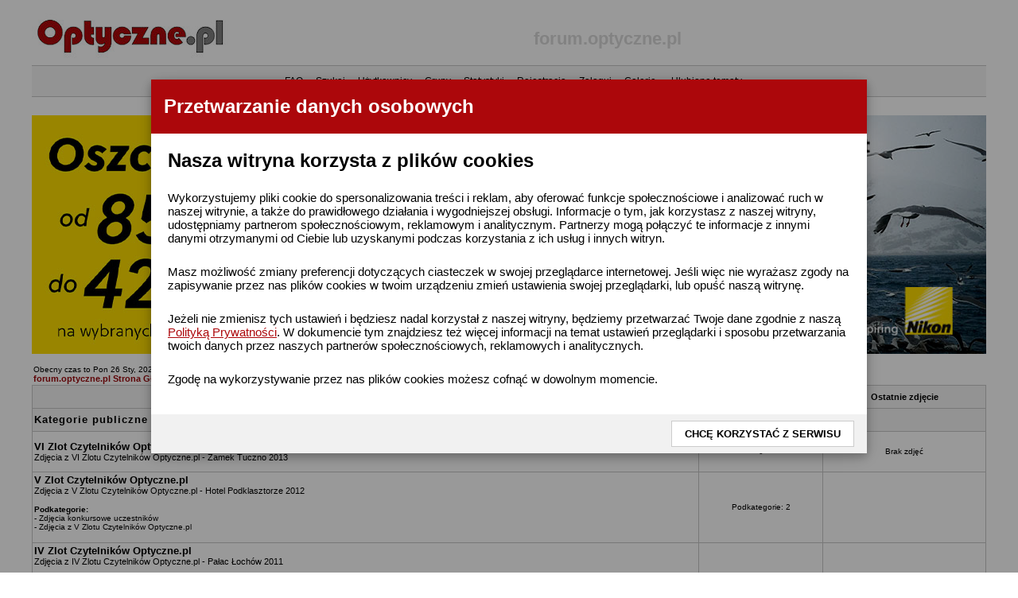

--- FILE ---
content_type: text/html; charset=ISO-8859-2
request_url: https://forum.optyczne.pl/album.php?sid=84e4f2a88fa9fd94692a64c62f0fcec4
body_size: 8515
content:
<!DOCTYPE HTML PUBLIC "-//W3C//DTD HTML 4.01 Transitional//EN">
<html dir="ltr">
<head>
  <meta http-equiv="Content-Type" content="text/html; charset=iso-8859-2">
  <meta http-equiv="Content-Style-Type" content="text/css">
      <title>forum.optyczne.pl :: Galerie</title>
  <link rel="stylesheet" href="templates/FIsilverBrown/FIsilverBrown.css" type="text/css">
      <style type="text/css">
   <!--
  .topbkg{
  #background: #dbe3ee url(templates/FIsilverBrown/images/cellpic_bkg.jpg) repeat-x;
    background: #ffffff 
  }
  -->
  </style>
  <link rel='stylesheet' href='w3.css' type='text/css' media='all' />
	<script language="Javascript" type="text/javascript">
	<!--
	var factive_color = '#E7E7E7';
	var faonmouse_color = '#F6F6F6';
	var faonmouse2_color = '#EFEFEF';
	var l_empty_message = 'Musisz wpisać wiadomość przed wysłaniem';
	var no_text_selected = 'Zaznacz najpierw tekst';
	var cname = 'bbc79400dc-1';
	var cpath = '/';
	var cdomain = 'forum.optyczne.pl';
	var csecure = '1';
				//-->
	</script>
	<script language="JavaScript" type="text/javascript" src="images/jsscripts.js"></script>
			<script language="JavaScript" type="text/javascript" src="templates/FIsilverBrown/overlib.js"><!-- overLIB (c) Erik Bosrup --></script>
	
<script>
  (function(i,s,o,g,r,a,m){i['GoogleAnalyticsObject']=r;i[r]=i[r]||function(){
    (i[r].q=i[r].q||[]).push(arguments)},i[r].l=1*new Date();a=s.createElement(o),
      m=s.getElementsByTagName(o)[0];a.async=1;a.src=g;m.parentNode.insertBefore(a,m)
        })(window,document,'script','https://www.google-analytics.com/analytics.js','ga');
        
          ga('create', 'UA-909450-1', 'auto');
            ga('send', 'pageview');
            
            </script>






</head>
<body bgcolor="#E5E5E5" text="#000000" link="#000000" vlink="#444444" onload="focus_field('focus');">
<script>
function setCookie(cname, cvalue, exdays) {
    var d = new Date();
    d.setTime(d.getTime() + (exdays*24*60*60*1000));
    var expires = "expires="+ d.toUTCString();
    document.cookie = cname + "=" + cvalue + ";" + expires + ";path=/";
}
function getCookie(cname) {
    var name = cname + "=";
    var decodedCookie = decodeURIComponent(document.cookie);
    var ca = decodedCookie.split(';');
    for(var i = 0; i <ca.length; i++) {
        var c = ca[i];
        while (c.charAt(0) == ' ') {
            c = c.substring(1);
        }
        if (c.indexOf(name) == 0) {
            return c.substring(name.length, c.length);
        }
    }
    return "";
}
function checkCookie() {
    var spr_polityka = getCookie("polityka");
    //alert(spr_polityka);
    if (spr_polityka != 1) {
      document.getElementById('id01').style.display='block';
    }
    
} 
</script>
<div id="id01" class="w3-modal">
 <div class="w3-modal-content w3-card-4 w3-animate-zoom">
  <header class="w3-container w3-red"> 
   <h1>Przetwarzanie danych osobowych</h1>
  </header>

  <div id="" class="w3-container">
  
  <h2>Nasza witryna korzysta z plików cookies</h2>
  <p class="w3-medium">Wykorzystujemy pliki cookie do spersonalizowania treści i reklam, aby oferować funkcje społecznościowe i analizować ruch w naszej witrynie, a także do prawidłowego działania i wygodniejszej obsługi. Informacje o tym, jak korzystasz z naszej witryny, udostępniamy partnerom społecznościowym, reklamowym i analitycznym. Partnerzy mogą połączyć te informacje z innymi danymi otrzymanymi od Ciebie lub uzyskanymi podczas korzystania z ich usług i innych witryn.</p>
  <p class="w3-medium">Masz możliwość zmiany preferencji dotyczących ciasteczek w swojej przeglądarce internetowej. Jeśli więc nie wyrażasz zgody na zapisywanie przez nas plików cookies w twoim urządzeniu zmień ustawienia swojej przeglądarki, lub opuść naszą witrynę.</p>
  <p class="w3-medium">Jeżeli nie zmienisz tych ustawień i będziesz nadal korzystał z naszej witryny, będziemy przetwarzać Twoje dane zgodnie z naszą <a target="_blank" href="https://optyczne.pl/polityka_prywatnosci.pdf">Polityką Prywatności</a>. W dokumencie tym znajdziesz też więcej informacji na temat ustawień przeglądarki i sposobu przetwarzania twoich danych przez naszych partnerów społecznościowych, reklamowych i analitycznych.</p>
  <p class="w3-medium">Zgodę na wykorzystywanie przez nas plików cookies możesz cofnąć w dowolnym momencie.</p>
  
  </div>
  
  <div class="w3-container w3-light-grey w3-padding">
   <button class="w3-button w3-right w3-white w3-border" 
   onclick="document.getElementById('id01').style.display='none';setCookie('polityka',1,900);"><b>CHCĘ KORZYSTAĆ Z SERWISU</b></button>
  </div>
 </div>
</div>
<script>
checkCookie();
</script>

<div id="overDiv" style="position:absolute; visibility:hidden; filter: alpha(opacity=85); -moz-opacity: 0.85; z-index: 10"></div>

<table width="100%" border="0" cellpadding="0" cellspacing="0" bgcolor="">
<tr>
<td align="center">
<table width="1200" border="0" bgcolor="" cellpadding="0" cellspacing="6">
<tr>
<td align="center">
<a name="top"></a><table width="100%" cellspacing="0" cellpadding="7" border="0" align="center">
   <tr>
      <td class="bodyline">
	                    
<table class="bodyline" width="100%" cellspacing="0" cellpadding="0" border="0">
<tr>
<td>
<table class="topbkg" width="100%" cellspacing="0" cellpadding="0" border="0">
<tr>
<td><table width="100%" border="0" cellpadding="0" cellspacing="0" bgcolor="">
<tr>
<td align="center"><a href="https://www.optyczne.pl"><img src="templates/FIsilverBrown/images/phpbb2_logo.jpg" border="0" alt="optyczne.pl" title="optyczne.pl" width="250" height="65" /></a></td>   	<td align="center" width="100%" valign="middle">
						<span class="maintitle"><span style="color: #D9D9D9">forum.optyczne.pl</span></span>
						<!--<br>
						<span class="gen"></span>-->
					</td>
<td align="center" width="100%">&nbsp;</td>
</tr>
</table>

                          <table width="100%" border="0" cellspacing="0" cellpadding="0">
<tr>
<td align="center" class="topnav">
<span class="mainmenu">
                          &#8226;&nbsp; <a href="faq.php?sid=090f601fbfc4acaeceaace774f096623" class="mainmenu">FAQ</a>&nbsp; &#8226;&nbsp;
                          <a href="search.php?sid=090f601fbfc4acaeceaace774f096623" class="mainmenu">Szukaj</a>&nbsp; &#8226;&nbsp;
                          <a href="memberlist.php?sid=090f601fbfc4acaeceaace774f096623" class="mainmenu">Użytkownicy</a>&nbsp; &#8226;&nbsp;
                          <a href="groupcp.php?sid=090f601fbfc4acaeceaace774f096623" class="mainmenu">Grupy</a>&nbsp; &#8226;&nbsp;

                           
                                                                                <a href="statistics.php?sid=090f601fbfc4acaeceaace774f096623" class="mainmenu">Statystyki</a><font color="#000000">&nbsp; &#8226;&nbsp; </font>
                                                <a href="profile.php?mode=register&amp;sid=090f601fbfc4acaeceaace774f096623" class="mainmenu">Rejestracja</a><font color="#000000">&nbsp; &#8226;&nbsp; </font>
                          <a href="login.php?sid=090f601fbfc4acaeceaace774f096623" class="mainmenu">Zaloguj</a><font color="#000000">&nbsp; &#8226;&nbsp; </font>
                                                     <a href="album.php?sid=090f601fbfc4acaeceaace774f096623" class="mainmenu">Galerie</a><font color="#000000">&nbsp; &#8226;&nbsp; </font>
                                                                                                                               				&nbsp;<a href="favorites.php?sid=090f601fbfc4acaeceaace774f096623" class="mainmenu">Ulubione tematy</a>
                        </span></td>
                     </tr>
                  </table>
               </td>

            </tr>
         </table>
	 <!-- reklama -->
	 <br>
	 <center><font size=1 color="#c0c0c0">----- R E K L A M A -----</font><br></center>
	 <center>
	 
	 <!--/* OpenX Javascript Tag v2.8.3 */-->

<!--/*
  * The backup image section of this tag has been generated for use on a
  * non-SSL page. If this tag is to be placed on an SSL page, change the
  *   'http://ads.optyczne.pl/ads/www/delivery/...'
  * to
  *   'https://ads.optyczne.pl/ads/www/delivery/...'
  *
  * This noscript section of this tag only shows image banners. There
  * is no width or height in these banners, so if you want these tags to
  * allocate space for the ad before it shows, you will need to add this
  * information to the <img> tag.
  *
  * If you do not want to deal with the intricities of the noscript
  * section, delete the tag (from <noscript>... to </noscript>). On
  * average, the noscript tag is called from less than 1% of internet
  * users.
  */-->

<script type='text/javascript'><!--//<![CDATA[
   var m3_u = (location.protocol=='https:'?'https://ads.optyczne.pl/ads/www/delivery/ajs.php':'http://ads.optyczne.pl/ads/www/delivery/ajs.php');
   var m3_r = Math.floor(Math.random()*99999999999);
   if (!document.MAX_used) document.MAX_used = ',';
   document.write ("<scr"+"ipt type='text/javascript' src='"+m3_u);
   document.write ("?zoneid=4");
   document.write ('&amp;cb=' + m3_r);
   if (document.MAX_used != ',') document.write ("&amp;exclude=" + document.MAX_used);
   document.write (document.charset ? '&amp;charset='+document.charset : (document.characterSet ? '&amp;charset='+document.characterSet : ''));
   document.write ("&amp;loc=" + escape(window.location));
   if (document.referrer) document.write ("&amp;referer=" + escape(document.referrer));
   if (document.context) document.write ("&context=" + escape(document.context));
   if (document.mmm_fo) document.write ("&amp;mmm_fo=1");
   document.write ("'><\/scr"+"ipt>");
//]]>--></script><noscript><a href='http://ads.optyczne.pl/ads/www/delivery/ck.php?n=ada83aa0&cb=INSERT_RANDOM_NUMBER_HERE' target='_blank'><img src='http://ads.optyczne.pl/ads/www/delivery/avw.php?zoneid=4&cb=INSERT_RANDOM_NUMBER_HERE&n=ada83aa0' border='0' alt='' /></a></noscript>
			<br>
			<!-- koniec kerklamy -->	       
                      </table>
                <br> <table width="100%" cellspacing="0" cellpadding="0" border="0" align="center">


                        <td align="center" valign="top" nowrap="nowrap"><span class="mainmenu">
		            <table width="100%" cellspacing="0" cellpadding="2" border="0">
  <tr>
	<td><span class="gensmall">
		Obecny czas to Pon 26 Sty, 2026<br />
	</span><span class="nav"><a href="index.php?sid=090f601fbfc4acaeceaace774f096623" class="nav">forum.optyczne.pl Strona Główna</a> -> <a href="album.php?sid=090f601fbfc4acaeceaace774f096623" class="nav">Galerie</a> </span></td>
  </tr>
</table>

<table width="100%" cellpadding="2" cellspacing="1" border="0" class="forumline">
  <tr>
	<th width="70%" class="thCornerL" height="25" nowrap="nowrap">&nbsp;Kategoria&nbsp;</th>
	<th width="60" class="thTop" nowrap="nowrap">&nbsp;Zdjęcia&nbsp;</th>
	<th class="thCornerR" nowrap="nowrap">&nbsp;Ostatnie zdjęcie&nbsp;</th>
  </tr>
  <tr>
	<td class="catLeft" colspan="3" height="28"><span class="cattitle">Kategorie publiczne </span></td>
  </tr>
    <tr>
	<td class="row1" height="50"><span class="forumlink"> <a href="album_cat.php?cat_id=33&amp;sid=090f601fbfc4acaeceaace774f096623" class="forumlink">VI Zlot Czytelników Optyczne.pl</a><br />
	  </span><span class="genmed">Zdjęcia z VI Zlotu Czytelników Optyczne.pl - Zamek Tuczno 2013<br />
	  </span><span class="gensmall"> </span></td>
	<td class="row2" align="center"><span class="gensmall">0</span></td>
	<td class="row2" align="center" nowrap="nowrap"><span class="gensmall">Brak zdjęć</span></td>
  </tr>
    <tr>
	<td class="row1" height="50"><span class="forumlink"> <a href="album.php?c=25&amp;sid=090f601fbfc4acaeceaace774f096623" class="forumlink">V Zlot Czytelników Optyczne.pl</a><br />
	  </span><span class="genmed">Zdjęcia z V Zlotu Czytelników Optyczne.pl - Hotel Podklasztorze 2012<br />
	  </span><span class="gensmall"> </span><br /><span class="gensmall"><b>Podkategorie:</b><br /> - <a href="album_cat.php?cat_id=26&amp;sid=090f601fbfc4acaeceaace774f096623" class="gensmall">Zdjęcia konkursowe uczestników</a><br /> - <a href="album_cat.php?cat_id=27&amp;sid=090f601fbfc4acaeceaace774f096623" class="gensmall">Zdjęcia z V Zlotu Czytelników Optyczne.pl</a><br /></span><br /></td>
	<td class="row2" align="center"><span class="gensmall">Podkategorie: 2</span></td>
	<td class="row2" align="center" nowrap="nowrap"><span class="gensmall"></span></td>
  </tr>
    <tr>
	<td class="row1" height="50"><span class="forumlink"> <a href="album.php?c=20&amp;sid=090f601fbfc4acaeceaace774f096623" class="forumlink">IV Zlot Czytelników Optyczne.pl</a><br />
	  </span><span class="genmed">Zdjęcia z IV Zlotu Czytelników Optyczne.pl - Pałac Łochów 2011<br />
	  </span><span class="gensmall"> </span><br /><span class="gensmall"><b>Podkategorie:</b><br /> - <a href="album_cat.php?cat_id=21&amp;sid=090f601fbfc4acaeceaace774f096623" class="gensmall">Zdjęcia konkursowe uczestników</a><br /> - <a href="album_cat.php?cat_id=22&amp;sid=090f601fbfc4acaeceaace774f096623" class="gensmall">Zdjęcia z IV Zlotu Czytelników Optyczne.pl</a><br /></span><br /></td>
	<td class="row2" align="center"><span class="gensmall">Podkategorie: 2</span></td>
	<td class="row2" align="center" nowrap="nowrap"><span class="gensmall"></span></td>
  </tr>
    <tr>
	<td class="row1" height="50"><span class="forumlink"> <a href="album.php?c=14&amp;sid=090f601fbfc4acaeceaace774f096623" class="forumlink">III Zlot Czytelników Optyczne.pl</a><br />
	  </span><span class="genmed">Zdjęcia z III Zlotu Czytelników Optyczne.pl - Krąg 2010<br />
	  </span><span class="gensmall"> </span><br /><span class="gensmall"><b>Podkategorie:</b><br /> - <a href="album_cat.php?cat_id=15&amp;sid=090f601fbfc4acaeceaace774f096623" class="gensmall">Zdjęcia konkursowe uczestników</a><br /> - <a href="album_cat.php?cat_id=16&amp;sid=090f601fbfc4acaeceaace774f096623" class="gensmall">Zdjęcia z III Zlotu Czytelników Optyczne.pl</a><br /></span><br /></td>
	<td class="row2" align="center"><span class="gensmall">Podkategorie: 2</span></td>
	<td class="row2" align="center" nowrap="nowrap"><span class="gensmall"></span></td>
  </tr>
    <tr>
	<td class="row1" height="50"><span class="forumlink"> <a href="album.php?c=10&amp;sid=090f601fbfc4acaeceaace774f096623" class="forumlink">II Zlot Czytelników Optyczne.pl</a><br />
	  </span><span class="genmed">Zdjęcia z II Zlotu Czytelników Optyczne.pl - Brunów 2009<br />
	  </span><span class="gensmall"> </span><br /><span class="gensmall"><b>Podkategorie:</b><br /> - <a href="album_cat.php?cat_id=11&amp;sid=090f601fbfc4acaeceaace774f096623" class="gensmall">Zdjęcia konkursowe uczestników</a><br /> - <a href="album_cat.php?cat_id=12&amp;sid=090f601fbfc4acaeceaace774f096623" class="gensmall">Zdjęcia z II Zlotu Czytelników Optyczne.pl</a><br /></span><br /></td>
	<td class="row2" align="center"><span class="gensmall">Podkategorie: 2</span></td>
	<td class="row2" align="center" nowrap="nowrap"><span class="gensmall"></span></td>
  </tr>
    <tr>
	<td class="row1" height="50"><span class="forumlink"> <a href="album.php?c=4&amp;sid=090f601fbfc4acaeceaace774f096623" class="forumlink">I Zlot Czytelników Optyczne.pl</a><br />
	  </span><span class="genmed">Zdjęcia z I Zlotu Czytelników Optyczne.pl - Walewice 2008<br />
	  </span><span class="gensmall"> </span><br /><span class="gensmall"><b>Podkategorie:</b><br /> - <a href="album_cat.php?cat_id=6&amp;sid=090f601fbfc4acaeceaace774f096623" class="gensmall">Zdjęcia konkursowe uczestników</a><br /> - <a href="album_cat.php?cat_id=7&amp;sid=090f601fbfc4acaeceaace774f096623" class="gensmall">Zdjęcia z I Zlotu Czytelników Optyczne.pl</a><br /></span><br /></td>
	<td class="row2" align="center"><span class="gensmall">Podkategorie: 2</span></td>
	<td class="row2" align="center" nowrap="nowrap"><span class="gensmall"></span></td>
  </tr>
    <tr>
	<td class="row1" height="50"><span class="forumlink"> <a href="album_cat.php?cat_id=8&amp;sid=090f601fbfc4acaeceaace774f096623" class="forumlink">Kenia 2008 - warsztaty Pro-Choice</a><br />
	  </span><span class="genmed">Wyjazd zwycięzców konkursu "Pro-Choice - skompletuj fotograficzne emocje"<br />
	  </span><span class="gensmall"> </span></td>
	<td class="row2" align="center"><span class="gensmall">86</span></td>
	<td class="row2" align="center" nowrap="nowrap"><span class="gensmall">Nie 07 Gru, 2008<br />Wysłał: <a href="profile.php?mode=viewprofile&amp;u=2&amp;sid=090f601fbfc4acaeceaace774f096623" class="name">Arek</a><br />Tytuł zdjęcia: <a href="album_page.php?pic_id=1109&amp;sid=090f601fbfc4acaeceaace774f096623">Foto 89</a></span></td>
  </tr>
    <tr>
	<td class="catbottom" colspan="3" height="28"><span class="cattitle"><a href="album_personal_index.php?sid=090f601fbfc4acaeceaace774f096623" class="cattitle">Galerie użytkowników</a>&nbsp;&raquo;&nbsp;<a href="album_personal.php?user_id=-1&amp;sid=090f601fbfc4acaeceaace774f096623" class="cattitle">Twoja prywatna galeria</a></span></td>
  </tr>
</table>

<table width="100%" cellspacing="2" cellpadding="1" border="0">
  <tr>
	<td align="right"><span class="gensmall"></span></td>
  </tr>
</table>

<table width="100%" cellpadding="2" cellspacing="1" border="0" class="forumline">
  <tr>
	<th class="thTop" height="25" colspan="5" nowrap="nowrap">Najnowsze zdjęcia</th>
  </tr>
      <tr>
  	<td class="row1" width="20%" align="center"><a href="album_page.php?pic_id=13266&amp;sid=090f601fbfc4acaeceaace774f096623" ><img src="album_thumbnail.php?pic_id=13266&amp;sid=090f601fbfc4acaeceaace774f096623" border="0" alt="" title="" vspace="10" /></a></td>
  	<td class="row1" width="20%" align="center"><a href="album_page.php?pic_id=13265&amp;sid=090f601fbfc4acaeceaace774f096623" ><img src="album_thumbnail.php?pic_id=13265&amp;sid=090f601fbfc4acaeceaace774f096623" border="0" alt="" title="" vspace="10" /></a></td>
  	<td class="row1" width="20%" align="center"><a href="album_page.php?pic_id=13264&amp;sid=090f601fbfc4acaeceaace774f096623" ><img src="album_thumbnail.php?pic_id=13264&amp;sid=090f601fbfc4acaeceaace774f096623" border="0" alt="" title="" vspace="10" /></a></td>
  	<td class="row1" width="20%" align="center"><a href="album_page.php?pic_id=13263&amp;sid=090f601fbfc4acaeceaace774f096623" ><img src="album_thumbnail.php?pic_id=13263&amp;sid=090f601fbfc4acaeceaace774f096623" border="0" alt="" title="" vspace="10" /></a></td>
  	<td class="row1" width="20%" align="center"><a href="album_page.php?pic_id=13262&amp;sid=090f601fbfc4acaeceaace774f096623" ><img src="album_thumbnail.php?pic_id=13262&amp;sid=090f601fbfc4acaeceaace774f096623" border="0" alt="kamera ASI1600 + APM107/700" title="kamera ASI1600 + APM107/700" vspace="10" /></a></td>
    </tr>
  <tr>
      <td class="row2"><span class="gensmall">Tytuł zdjęcia: raniuszek<br />
  	Wysłał: <a href="profile.php?mode=viewprofile&amp;u=1510&amp;sid=090f601fbfc4acaeceaace774f096623" class="name">Wujek_Pstrykacz</a><br />Wysłany: Sob 24 Sty, 2026<br />
  	Odsłon: 12<br /><a href="album_rate.php?pic_id=13266&amp;sid=090f601fbfc4acaeceaace774f096623">Oceny</a>: <i>nie ocenione</i><br /><a href="album_comment.php?pic_id=13266&amp;sid=090f601fbfc4acaeceaace774f096623">Komentarze</a>: 0<br /></span></td>
      <td class="row2"><span class="gensmall">Tytuł zdjęcia: Mazurek, Eurasian Tree Sparrow (Passer montanus) ...<br />
  	Wysłał: <a href="profile.php?mode=viewprofile&amp;u=21489&amp;sid=090f601fbfc4acaeceaace774f096623" class="name">Raftik</a><br />Wysłany: Czw 22 Sty, 2026<br />
  	Odsłon: 17<br /><a href="album_rate.php?pic_id=13265&amp;sid=090f601fbfc4acaeceaace774f096623">Oceny</a>: <i>nie ocenione</i><br /><a href="album_comment.php?pic_id=13265&amp;sid=090f601fbfc4acaeceaace774f096623">Komentarze</a>: 0<br /></span></td>
      <td class="row2"><span class="gensmall">Tytuł zdjęcia: Myszołów, Common Buzzard (Buteo buteo) ...<br />
  	Wysłał: <a href="profile.php?mode=viewprofile&amp;u=21489&amp;sid=090f601fbfc4acaeceaace774f096623" class="name">Raftik</a><br />Wysłany: Czw 15 Sty, 2026<br />
  	Odsłon: 36<br /><a href="album_rate.php?pic_id=13264&amp;sid=090f601fbfc4acaeceaace774f096623">Oceny</a>: <i>nie ocenione</i><br /><a href="album_comment.php?pic_id=13264&amp;sid=090f601fbfc4acaeceaace774f096623">Komentarze</a>: 0<br /></span></td>
      <td class="row2"><span class="gensmall">Tytuł zdjęcia: Kania Czarna, Black Kite (Milvus migrans) ...<br />
  	Wysłał: <a href="profile.php?mode=viewprofile&amp;u=21489&amp;sid=090f601fbfc4acaeceaace774f096623" class="name">Raftik</a><br />Wysłany: Wto 06 Sty, 2026<br />
  	Odsłon: 45<br /><a href="album_rate.php?pic_id=13263&amp;sid=090f601fbfc4acaeceaace774f096623">Oceny</a>: <i>nie ocenione</i><br /><a href="album_comment.php?pic_id=13263&amp;sid=090f601fbfc4acaeceaace774f096623">Komentarze</a>: 0<br /></span></td>
      <td class="row2"><span class="gensmall">Tytuł zdjęcia: LDN 591,588<br />
  	Wysłał: <a href="profile.php?mode=viewprofile&amp;u=24561&amp;sid=090f601fbfc4acaeceaace774f096623" class="name">pablo12311</a><br />Wysłany: Pon 05 Sty, 2026<br />
  	Odsłon: 61<br /><a href="album_rate.php?pic_id=13262&amp;sid=090f601fbfc4acaeceaace774f096623">Oceny</a>: <i>nie ocenione</i><br /><a href="album_comment.php?pic_id=13262&amp;sid=090f601fbfc4acaeceaace774f096623">Komentarze</a>: 0<br /></span></td>
    </tr>
    <tr>
  	<td class="row1" width="20%" align="center"><a href="album_page.php?pic_id=13261&amp;sid=090f601fbfc4acaeceaace774f096623" ><img src="album_thumbnail.php?pic_id=13261&amp;sid=090f601fbfc4acaeceaace774f096623" border="0" alt="" title="" vspace="10" /></a></td>
  	<td class="row1" width="20%" align="center"><a href="album_page.php?pic_id=13260&amp;sid=090f601fbfc4acaeceaace774f096623" ><img src="album_thumbnail.php?pic_id=13260&amp;sid=090f601fbfc4acaeceaace774f096623" border="0" alt="" title="" vspace="10" /></a></td>
  	<td class="row1" width="20%" align="center"><a href="album_page.php?pic_id=13259&amp;sid=090f601fbfc4acaeceaace774f096623" ><img src="album_thumbnail.php?pic_id=13259&amp;sid=090f601fbfc4acaeceaace774f096623" border="0" alt="" title="" vspace="10" /></a></td>
  	<td class="row1" width="20%" align="center"><a href="album_page.php?pic_id=13258&amp;sid=090f601fbfc4acaeceaace774f096623" ><img src="album_thumbnail.php?pic_id=13258&amp;sid=090f601fbfc4acaeceaace774f096623" border="0" alt="" title="" vspace="10" /></a></td>
  	<td class="row1" width="20%" align="center"><a href="album_page.php?pic_id=13257&amp;sid=090f601fbfc4acaeceaace774f096623" ><img src="album_thumbnail.php?pic_id=13257&amp;sid=090f601fbfc4acaeceaace774f096623" border="0" alt="" title="" vspace="10" /></a></td>
    </tr>
  <tr>
      <td class="row2"><span class="gensmall">Tytuł zdjęcia: Lis, Fox (Vulpes vulpes) ...<br />
  	Wysłał: <a href="profile.php?mode=viewprofile&amp;u=21489&amp;sid=090f601fbfc4acaeceaace774f096623" class="name">Raftik</a><br />Wysłany: Sro 24 Gru, 2025<br />
  	Odsłon: 79<br /><a href="album_rate.php?pic_id=13261&amp;sid=090f601fbfc4acaeceaace774f096623">Oceny</a>: <i>nie ocenione</i><br /><a href="album_comment.php?pic_id=13261&amp;sid=090f601fbfc4acaeceaace774f096623">Komentarze</a>: 0<br /></span></td>
      <td class="row2"><span class="gensmall">Tytuł zdjęcia: Kruk, Common Raven (Corvus corax) ... 2025r<br />
  	Wysłał: <a href="profile.php?mode=viewprofile&amp;u=21489&amp;sid=090f601fbfc4acaeceaace774f096623" class="name">Raftik</a><br />Wysłany: Sob 20 Gru, 2025<br />
  	Odsłon: 63<br /><a href="album_rate.php?pic_id=13260&amp;sid=090f601fbfc4acaeceaace774f096623">Oceny</a>: <i>nie ocenione</i><br /><a href="album_comment.php?pic_id=13260&amp;sid=090f601fbfc4acaeceaace774f096623">Komentarze</a>: 0<br /></span></td>
      <td class="row2"><span class="gensmall">Tytuł zdjęcia: Sójka, Eurasian Jay (Garrulus glandarius) ...<br />
  	Wysłał: <a href="profile.php?mode=viewprofile&amp;u=21489&amp;sid=090f601fbfc4acaeceaace774f096623" class="name">Raftik</a><br />Wysłany: Sob 13 Gru, 2025<br />
  	Odsłon: 74<br /><a href="album_rate.php?pic_id=13259&amp;sid=090f601fbfc4acaeceaace774f096623">Oceny</a>: <i>nie ocenione</i><br /><a href="album_comment.php?pic_id=13259&amp;sid=090f601fbfc4acaeceaace774f096623">Komentarze</a>: 0<br /></span></td>
      <td class="row2"><span class="gensmall">Tytuł zdjęcia: Wąsatka, Bearded Parrotbill (Panurus biarmicus) ...<br />
  	Wysłał: <a href="profile.php?mode=viewprofile&amp;u=21489&amp;sid=090f601fbfc4acaeceaace774f096623" class="name">Raftik</a><br />Wysłany: Nie 30 Lis, 2025<br />
  	Odsłon: 237<br /><a href="album_rate.php?pic_id=13258&amp;sid=090f601fbfc4acaeceaace774f096623">Oceny</a>: <i>nie ocenione</i><br /><a href="album_comment.php?pic_id=13258&amp;sid=090f601fbfc4acaeceaace774f096623">Komentarze</a>: 0<br /></span></td>
      <td class="row2"><span class="gensmall">Tytuł zdjęcia: Mazurek, Eurasian Tree Sparrow (Passer montanus) ... 2025r<br />
  	Wysłał: <a href="profile.php?mode=viewprofile&amp;u=21489&amp;sid=090f601fbfc4acaeceaace774f096623" class="name">Raftik</a><br />Wysłany: Nie 23 Lis, 2025<br />
  	Odsłon: 400<br /><a href="album_rate.php?pic_id=13257&amp;sid=090f601fbfc4acaeceaace774f096623">Oceny</a>: <i>nie ocenione</i><br /><a href="album_comment.php?pic_id=13257&amp;sid=090f601fbfc4acaeceaace774f096623">Komentarze</a>: 0<br /></span></td>
    </tr>
    <tr>
  	<td class="row1" width="20%" align="center"><a href="album_page.php?pic_id=13256&amp;sid=090f601fbfc4acaeceaace774f096623" ><img src="album_thumbnail.php?pic_id=13256&amp;sid=090f601fbfc4acaeceaace774f096623" border="0" alt="" title="" vspace="10" /></a></td>
  	<td class="row1" width="20%" align="center"><a href="album_page.php?pic_id=13255&amp;sid=090f601fbfc4acaeceaace774f096623" ><img src="album_thumbnail.php?pic_id=13255&amp;sid=090f601fbfc4acaeceaace774f096623" border="0" alt="Samyang 135mm + Nikon Z6 modyfikowany" title="Samyang 135mm + Nikon Z6 modyfikowany" vspace="10" /></a></td>
  	<td class="row1" width="20%" align="center"><a href="album_page.php?pic_id=13254&amp;sid=090f601fbfc4acaeceaace774f096623" ><img src="album_thumbnail.php?pic_id=13254&amp;sid=090f601fbfc4acaeceaace774f096623" border="0" alt="" title="" vspace="10" /></a></td>
  	<td class="row1" width="20%" align="center"><a href="album_page.php?pic_id=13253&amp;sid=090f601fbfc4acaeceaace774f096623" ><img src="album_thumbnail.php?pic_id=13253&amp;sid=090f601fbfc4acaeceaace774f096623" border="0" alt="" title="" vspace="10" /></a></td>
  	<td class="row1" width="20%" align="center"><a href="album_page.php?pic_id=13252&amp;sid=090f601fbfc4acaeceaace774f096623" ><img src="album_thumbnail.php?pic_id=13252&amp;sid=090f601fbfc4acaeceaace774f096623" border="0" alt="" title="" vspace="10" /></a></td>
    </tr>
  <tr>
      <td class="row2"><span class="gensmall">Tytuł zdjęcia: Bażanty, Common Pheasant (Phasianus colchicus) ...<br />
  	Wysłał: <a href="profile.php?mode=viewprofile&amp;u=21489&amp;sid=090f601fbfc4acaeceaace774f096623" class="name">Raftik</a><br />Wysłany: Pią 21 Lis, 2025<br />
  	Odsłon: 460<br /><a href="album_rate.php?pic_id=13256&amp;sid=090f601fbfc4acaeceaace774f096623">Oceny</a>: <i>nie ocenione</i><br /><a href="album_comment.php?pic_id=13256&amp;sid=090f601fbfc4acaeceaace774f096623">Komentarze</a>: 0<br /></span></td>
      <td class="row2"><span class="gensmall">Tytuł zdjęcia: Kometa C/2025 A6 Lemmon<br />
  	Wysłał: <a href="profile.php?mode=viewprofile&amp;u=24561&amp;sid=090f601fbfc4acaeceaace774f096623" class="name">pablo12311</a><br />Wysłany: Nie 09 Lis, 2025<br />
  	Odsłon: 941<br /><a href="album_rate.php?pic_id=13255&amp;sid=090f601fbfc4acaeceaace774f096623">Oceny</a>: <i>nie ocenione</i><br /><a href="album_comment.php?pic_id=13255&amp;sid=090f601fbfc4acaeceaace774f096623">Komentarze</a>: 5<br /></span></td>
      <td class="row2"><span class="gensmall">Tytuł zdjęcia: Bielik, White-tailed Eagle (Haliaeetus albicilla) ...<br />
  	Wysłał: <a href="profile.php?mode=viewprofile&amp;u=21489&amp;sid=090f601fbfc4acaeceaace774f096623" class="name">Raftik</a><br />Wysłany: Sob 08 Lis, 2025<br />
  	Odsłon: 862<br /><a href="album_rate.php?pic_id=13254&amp;sid=090f601fbfc4acaeceaace774f096623">Oceny</a>: <i>nie ocenione</i><br /><a href="album_comment.php?pic_id=13254&amp;sid=090f601fbfc4acaeceaace774f096623">Komentarze</a>: 0<br /></span></td>
      <td class="row2"><span class="gensmall">Tytuł zdjęcia: Kania Czarna, Black Kite (Milvus migrans) ...<br />
  	Wysłał: <a href="profile.php?mode=viewprofile&amp;u=21489&amp;sid=090f601fbfc4acaeceaace774f096623" class="name">Raftik</a><br />Wysłany: Nie 02 Lis, 2025<br />
  	Odsłon: 1055<br /><a href="album_rate.php?pic_id=13253&amp;sid=090f601fbfc4acaeceaace774f096623">Oceny</a>: <i>nie ocenione</i><br /><a href="album_comment.php?pic_id=13253&amp;sid=090f601fbfc4acaeceaace774f096623">Komentarze</a>: 0<br /></span></td>
      <td class="row2"><span class="gensmall">Tytuł zdjęcia: Kruk, Common Raven (Corvus corax) ... 2025r<br />
  	Wysłał: <a href="profile.php?mode=viewprofile&amp;u=21489&amp;sid=090f601fbfc4acaeceaace774f096623" class="name">Raftik</a><br />Wysłany: Sob 25 Paź, 2025<br />
  	Odsłon: 1381<br /><a href="album_rate.php?pic_id=13252&amp;sid=090f601fbfc4acaeceaace774f096623">Oceny</a>: <i>nie ocenione</i><br /><a href="album_comment.php?pic_id=13252&amp;sid=090f601fbfc4acaeceaace774f096623">Komentarze</a>: 0<br /></span></td>
    </tr>
    <tr>
  	<td class="row1" width="20%" align="center"><a href="album_page.php?pic_id=13251&amp;sid=090f601fbfc4acaeceaace774f096623" ><img src="album_thumbnail.php?pic_id=13251&amp;sid=090f601fbfc4acaeceaace774f096623" border="0" alt="" title="" vspace="10" /></a></td>
  	<td class="row1" width="20%" align="center"><a href="album_page.php?pic_id=13250&amp;sid=090f601fbfc4acaeceaace774f096623" ><img src="album_thumbnail.php?pic_id=13250&amp;sid=090f601fbfc4acaeceaace774f096623" border="0" alt="" title="" vspace="10" /></a></td>
  	<td class="row1" width="20%" align="center"><a href="album_page.php?pic_id=13249&amp;sid=090f601fbfc4acaeceaace774f096623" ><img src="album_thumbnail.php?pic_id=13249&amp;sid=090f601fbfc4acaeceaace774f096623" border="0" alt="" title="" vspace="10" /></a></td>
  	<td class="row1" width="20%" align="center"><a href="album_page.php?pic_id=13248&amp;sid=090f601fbfc4acaeceaace774f096623" ><img src="album_thumbnail.php?pic_id=13248&amp;sid=090f601fbfc4acaeceaace774f096623" border="0" alt="" title="" vspace="10" /></a></td>
  	<td class="row1" width="20%" align="center"><a href="album_page.php?pic_id=13247&amp;sid=090f601fbfc4acaeceaace774f096623" ><img src="album_thumbnail.php?pic_id=13247&amp;sid=090f601fbfc4acaeceaace774f096623" border="0" alt="" title="" vspace="10" /></a></td>
    </tr>
  <tr>
      <td class="row2"><span class="gensmall">Tytuł zdjęcia: Gąsiorek, Red-backed Shrike (Lanius collurio) ... 2025r<br />
  	Wysłał: <a href="profile.php?mode=viewprofile&amp;u=21489&amp;sid=090f601fbfc4acaeceaace774f096623" class="name">Raftik</a><br />Wysłany: Nie 05 Paź, 2025<br />
  	Odsłon: 2532<br /><a href="album_rate.php?pic_id=13251&amp;sid=090f601fbfc4acaeceaace774f096623">Oceny</a>: <i>nie ocenione</i><br /><a href="album_comment.php?pic_id=13251&amp;sid=090f601fbfc4acaeceaace774f096623">Komentarze</a>: 1<br /></span></td>
      <td class="row2"><span class="gensmall">Tytuł zdjęcia: Żołna, European Bee-eater (Merops apiaster) ... 2025r<br />
  	Wysłał: <a href="profile.php?mode=viewprofile&amp;u=21489&amp;sid=090f601fbfc4acaeceaace774f096623" class="name">Raftik</a><br />Wysłany: Sob 04 Paź, 2025<br />
  	Odsłon: 2657<br /><a href="album_rate.php?pic_id=13250&amp;sid=090f601fbfc4acaeceaace774f096623">Oceny</a>: <i>nie ocenione</i><br /><a href="album_comment.php?pic_id=13250&amp;sid=090f601fbfc4acaeceaace774f096623">Komentarze</a>: 0<br /></span></td>
      <td class="row2"><span class="gensmall">Tytuł zdjęcia: Szpak, Common Starling (Sturnus vulgaris) ... 2025r<br />
  	Wysłał: <a href="profile.php?mode=viewprofile&amp;u=21489&amp;sid=090f601fbfc4acaeceaace774f096623" class="name">Raftik</a><br />Wysłany: Pią 03 Paź, 2025<br />
  	Odsłon: 2750<br /><a href="album_rate.php?pic_id=13249&amp;sid=090f601fbfc4acaeceaace774f096623">Oceny</a>: <i>nie ocenione</i><br /><a href="album_comment.php?pic_id=13249&amp;sid=090f601fbfc4acaeceaace774f096623">Komentarze</a>: 0<br /></span></td>
      <td class="row2"><span class="gensmall">Tytuł zdjęcia: Sójka, Eurasian Jay (Garrulus glandarius) ...<br />
  	Wysłał: <a href="profile.php?mode=viewprofile&amp;u=21489&amp;sid=090f601fbfc4acaeceaace774f096623" class="name">Raftik</a><br />Wysłany: Pią 26 Wrz, 2025<br />
  	Odsłon: 3255<br /><a href="album_rate.php?pic_id=13248&amp;sid=090f601fbfc4acaeceaace774f096623">Oceny</a>: <i>nie ocenione</i><br /><a href="album_comment.php?pic_id=13248&amp;sid=090f601fbfc4acaeceaace774f096623">Komentarze</a>: 0<br /></span></td>
      <td class="row2"><span class="gensmall">Tytuł zdjęcia: Dymówka, Barn Swallow (Hirundo rustica) ...<br />
  	Wysłał: <a href="profile.php?mode=viewprofile&amp;u=21489&amp;sid=090f601fbfc4acaeceaace774f096623" class="name">Raftik</a><br />Wysłany: Pią 12 Wrz, 2025<br />
  	Odsłon: 5852<br /><a href="album_rate.php?pic_id=13247&amp;sid=090f601fbfc4acaeceaace774f096623">Oceny</a>: <i>nie ocenione</i><br /><a href="album_comment.php?pic_id=13247&amp;sid=090f601fbfc4acaeceaace774f096623">Komentarze</a>: 0<br /></span></td>
    </tr>
    <tr>
  	<td class="row1" width="20%" align="center"><a href="album_page.php?pic_id=13246&amp;sid=090f601fbfc4acaeceaace774f096623" ><img src="album_thumbnail.php?pic_id=13246&amp;sid=090f601fbfc4acaeceaace774f096623" border="0" alt="" title="" vspace="10" /></a></td>
  	<td class="row1" width="20%" align="center"><a href="album_page.php?pic_id=13245&amp;sid=090f601fbfc4acaeceaace774f096623" ><img src="album_thumbnail.php?pic_id=13245&amp;sid=090f601fbfc4acaeceaace774f096623" border="0" alt="" title="" vspace="10" /></a></td>
  	<td class="row1" width="20%" align="center"><a href="album_page.php?pic_id=13244&amp;sid=090f601fbfc4acaeceaace774f096623" ><img src="album_thumbnail.php?pic_id=13244&amp;sid=090f601fbfc4acaeceaace774f096623" border="0" alt="" title="" vspace="10" /></a></td>
  	<td class="row1" width="20%" align="center"><a href="album_page.php?pic_id=13243&amp;sid=090f601fbfc4acaeceaace774f096623" ><img src="album_thumbnail.php?pic_id=13243&amp;sid=090f601fbfc4acaeceaace774f096623" border="0" alt="" title="" vspace="10" /></a></td>
  	<td class="row1" width="20%" align="center"><a href="album_page.php?pic_id=13242&amp;sid=090f601fbfc4acaeceaace774f096623" ><img src="album_thumbnail.php?pic_id=13242&amp;sid=090f601fbfc4acaeceaace774f096623" border="0" alt="" title="" vspace="10" /></a></td>
    </tr>
  <tr>
      <td class="row2"><span class="gensmall">Tytuł zdjęcia: Remiz, Eurasian Penduline-Tit (Remiz pendulinus) ...<br />
  	Wysłał: <a href="profile.php?mode=viewprofile&amp;u=21489&amp;sid=090f601fbfc4acaeceaace774f096623" class="name">Raftik</a><br />Wysłany: Nie 31 Sie, 2025<br />
  	Odsłon: 12489<br /><a href="album_rate.php?pic_id=13246&amp;sid=090f601fbfc4acaeceaace774f096623">Oceny</a>: <i>nie ocenione</i><br /><a href="album_comment.php?pic_id=13246&amp;sid=090f601fbfc4acaeceaace774f096623">Komentarze</a>: 0<br /></span></td>
      <td class="row2"><span class="gensmall">Tytuł zdjęcia: Rudzik - młodzież, European Robin (Erithacus rubecula) ... 2025r<br />
  	Wysłał: <a href="profile.php?mode=viewprofile&amp;u=21489&amp;sid=090f601fbfc4acaeceaace774f096623" class="name">Raftik</a><br />Wysłany: Nie 24 Sie, 2025<br />
  	Odsłon: 18504<br /><a href="album_rate.php?pic_id=13245&amp;sid=090f601fbfc4acaeceaace774f096623">Oceny</a>: <i>nie ocenione</i><br /><a href="album_comment.php?pic_id=13245&amp;sid=090f601fbfc4acaeceaace774f096623">Komentarze</a>: 0<br /></span></td>
      <td class="row2"><span class="gensmall">Tytuł zdjęcia: Sójka, Eurasian Jay (Garrulus glandarius) ... 2025r<br />
  	Wysłał: <a href="profile.php?mode=viewprofile&amp;u=21489&amp;sid=090f601fbfc4acaeceaace774f096623" class="name">Raftik</a><br />Wysłany: Pią 22 Sie, 2025<br />
  	Odsłon: 19512<br /><a href="album_rate.php?pic_id=13244&amp;sid=090f601fbfc4acaeceaace774f096623">Oceny</a>: <i>nie ocenione</i><br /><a href="album_comment.php?pic_id=13244&amp;sid=090f601fbfc4acaeceaace774f096623">Komentarze</a>: 0<br /></span></td>
      <td class="row2"><span class="gensmall">Tytuł zdjęcia: Sikora Bogatka, Eurasian Great Tit (Parus major) ...<br />
  	Wysłał: <a href="profile.php?mode=viewprofile&amp;u=21489&amp;sid=090f601fbfc4acaeceaace774f096623" class="name">Raftik</a><br />Wysłany: Sob 16 Sie, 2025<br />
  	Odsłon: 32575<br /><a href="album_rate.php?pic_id=13243&amp;sid=090f601fbfc4acaeceaace774f096623">Oceny</a>: <i>nie ocenione</i><br /><a href="album_comment.php?pic_id=13243&amp;sid=090f601fbfc4acaeceaace774f096623">Komentarze</a>: 0<br /></span></td>
      <td class="row2"><span class="gensmall">Tytuł zdjęcia: Kania Czarna, Black Kite (Milvus migrans) ...<br />
  	Wysłał: <a href="profile.php?mode=viewprofile&amp;u=21489&amp;sid=090f601fbfc4acaeceaace774f096623" class="name">Raftik</a><br />Wysłany: Pią 08 Sie, 2025<br />
  	Odsłon: 54132<br /><a href="album_rate.php?pic_id=13242&amp;sid=090f601fbfc4acaeceaace774f096623">Oceny</a>: <i>nie ocenione</i><br /><a href="album_comment.php?pic_id=13242&amp;sid=090f601fbfc4acaeceaace774f096623">Komentarze</a>: 0<br /></span></td>
    </tr>
  </table>

<br clear="all" />

<!--
You must keep my copyright notice visible with its original content
-->
<div align="center" style="font-family: Verdana; font-size: 10px; letter-spacing: -1px">Powered by Photo Album Addon 2.0.51 &copy; 2002-2003 <a href="http://smartor.is-root.com" target="_blank">Smartor</a></div>
      <div align="center"><span class="copyright"><br />
   Powered by <a href="http://www.phpbb.com" target="_blank" class="copyright">phpBB</a> modified by <a href="http://www.przemo.org/phpBB2/" class="copyright" target="_blank">Przemo</a> &copy; 2003 phpBB Group<br>Template <b>FIsilverBrown</b> v 0.2 modified by Nasedo. Done by <A HREF="http://skazzza.pl" class="copyright" TARGET="_blank"><b>Forum Wielotematyczne</b></A></span>
<table style="width: 900px; ">
<tr>
<td>
<br>forum.optyczne.pl wykorzystuje pliki cookies, które są zapisywane na Twoim komputerze. 
Technologia ta jest wykorzystywana w celach reklamowych i statystycznych. 
Pozwala nam określać zachowania użytkowników na stronie, dostarczać im odpowiednie treści oraz reklamy, 
a także ułatwia korzystanie z serwisu, np. poprzez funkcję automatycznego logowania. 
Pliki cookies mogą też być wykorzystywane przez współpracujących z nami reklamodawców, a także przez narzędzie Google Analytics, które jest przez nas wykorzystywane do zbierania statystyk.
Korzystanie z serwisu Optyczne.pl przy włączonej obsłudze plików cookies jest przez nas traktowane, jako wyrażenie zgody na zapisywanie ich w pamięci urządzenia, z którego korzystasz.
<br>Jeżeli się na to nie zgadzasz, możesz w każdej chwili zmienić ustawienia swojej przeglądarki. <a href="http://ciasteczka.zjekoza.pl/howto.html" target="_blank">Przeczytaj, jak wyłączyć pliki cookie i nie tylko &raquo;</a>
</td>
</tr>
</table>
</div><center></center></td></tr></table><table align="right"><tr><td align="right"><span class="gensmall">Strona wygenerowana w 0,39 sekundy. Zapytań do SQL: 21</span></td></tr></table></td>
</tr>
</table>
</td>
</tr>
</table>
<script type="text/javascript"><!--
var trap_active = true;
//--></script>
<script type="text/javascript" src="adsense.js"></script>
<script type="text/javascript"><!--

if (trap_active) {


  var chip = document.cookie;
var deny = 0;  //set this to 1 to deny access with no access.  
  // A denied user will go to page sorry.html.
  // if you enable this feature you must create a page called /sorry.html

  function getCookie(name) { 
    var index = chip.indexOf(name + "=");
    if (index == -1) return null;
    index = chip.indexOf("=", index) + 1; // first character
    var endstr = chip.indexOf(";", index);
    if (endstr == -1) endstr = chip.length; // last character
    return unescape(chip.substring(index, endstr));
  }

function hidediv() {
if (document.getElementById) { 
document.getElementById('warning').style.visibility = 'hidden';
document.cookie = "warned=true; PATH=/";
} 
}

function clear_cookie(){
document.cookie =  "warned=; PATH=/";
}


if (document.getElementById) {
if (!getCookie("warned")) {
document.write("<div id=\"warning\" style=\"  visibility:hidden; position:absolute; background: #ffffc0; width:80%; left: 10%; top:150px; padding: 10px 10px 10px 10px; border: 1px solid black; \">");
document.write("<p><center><font size=3><b>WAŻNE<br> Wygląda na to, że korzystasz z oprogramowania blokującego wyświetlanie reklam.</b></center>");
document.write("<br><br>Optyczne.pl jest serwisem utrzymującym się dzięki wyświetlaniu reklam. Przychody z reklam pozwalają nam na pokrycie kosztów związanych z utrzymaniem serwerów, opłaceniem osób pracujących w redakcji, a także na zakup sprzętu komputerowego i wyposażenie studio, w którym prowadzimy testy.  ");
document.write("<p><img hspace=20 align=right src=\"adblock.jpg\"> <font size=3><b>Będziemy wdzięczni, jeśli dodasz stronę Optyczne.pl do wyjątków w filtrze blokujacym reklamy.</b><br>Z góry dziękujemy za zrozumienie.</font></p>");
document.write("<p><a href=\"javascript:hidediv()\">Kliknij tutaj aby zamknąć to okno</a>.</p>");
document.write("<p>Komunikat nie wyświetli się więcej podczas tej sesji<br> (wymagana obsługa cookies).</p></div></div>");
}
}

if (document.images) {
  var currImg;
  var ImgFound = 0;
  var LinkFound = 0;
  //alert("checking images..");
  for (var d=0; d < document.images.length; ++d) {
    currImg = document.images[d];
    if (currImg.src.indexOf("banner") > -1) {
     ImgFound = 1;
    }
  }

  if (!ImgFound || AdBlockTest) {
     if(deny) {	 
       location = "/sorry.html";
       window.location(location);		
     } else {
	document.getElementById('warning').style.visibility = 'visible';
     }
  }

}

  
}
//--></script>

</body>
</html>


--- FILE ---
content_type: text/javascript; charset=ISO-8859-2
request_url: https://ads.optyczne.pl/ads/www/delivery/ajs.php?zoneid=4&cb=3805534861&charset=ISO-8859-2&loc=https%3A//forum.optyczne.pl/album.php%3Fsid%3D84e4f2a88fa9fd94692a64c62f0fcec4
body_size: 946
content:
var OX_3e37f206 = '';
OX_3e37f206 += "<"+"a href=\'https://ads.optyczne.pl/ads/www/delivery/ck.php?oaparams=2__bannerid=1311__zoneid=4__cb=298ba8cc82__oadest=https%3A%2F%2Ffotoforma.pl%2Fnatychmiastowy-rabat-nikon-do-4270-zl\' target=\'_blank\'><"+"img src=\'https://ads.optyczne.pl/ads/www/images/d9e194b3dfadc97b2a81aabc87ee70d8.jpg\' width=\'1200\' height=\'300\' alt=\'\' title=\'\' border=\'0\' /><"+"/a><"+"div id=\'beacon_298ba8cc82\' style=\'position: absolute; left: 0px; top: 0px; visibility: hidden;\'><"+"img src=\'https://ads.optyczne.pl/ads/www/delivery/lg.php?bannerid=1311&amp;campaignid=660&amp;zoneid=4&amp;loc=https%3A%2F%2Fforum.optyczne.pl%2Falbum.php%3Fsid%3D84e4f2a88fa9fd94692a64c62f0fcec4&amp;cb=298ba8cc82\' width=\'0\' height=\'0\' alt=\'\' style=\'width: 0px; height: 0px;\' /><"+"/div>\n";
document.write(OX_3e37f206);
